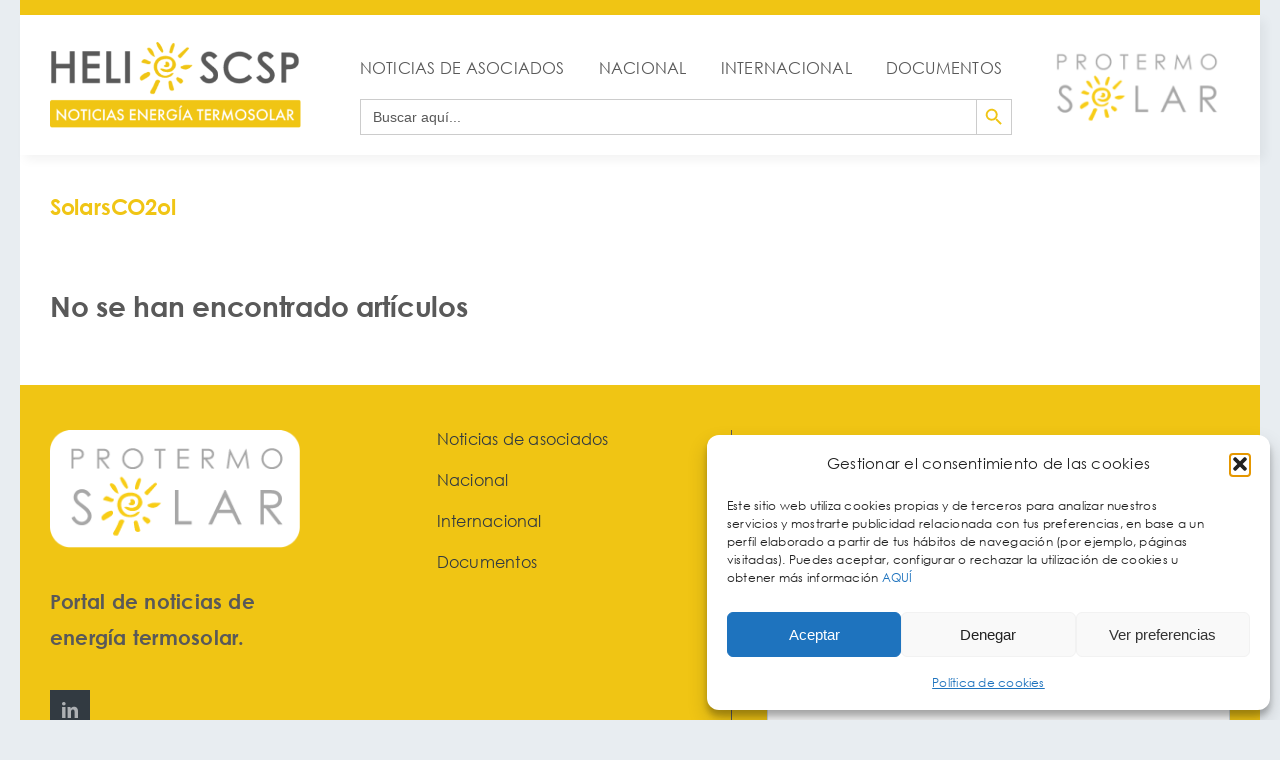

--- FILE ---
content_type: text/html; charset=UTF-8
request_url: https://helioscsp.com/wp-admin/admin-ajax.php
body_size: -206
content:
<input type="hidden" id="fusion-form-nonce-29485" name="fusion-form-nonce-29485" value="c019a839c8" />